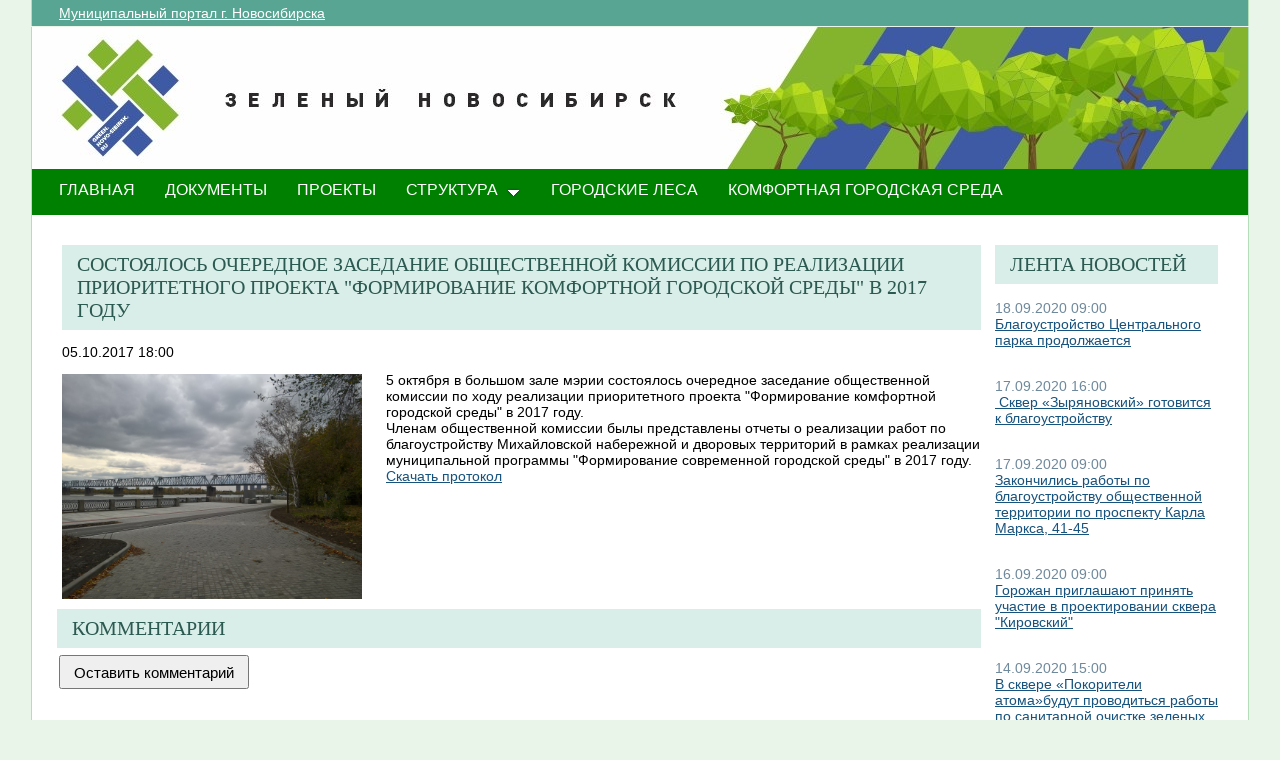

--- FILE ---
content_type: text/html; charset=utf-8
request_url: http://green.novo-sibirsk.ru/Lists/List5/newform.aspx?IsDlg=1
body_size: 24276
content:

<!--  -->
<!--  -->
<!DOCTYPE html PUBLIC "-//W3C//DTD XHTML 1.0 Strict//EN"
"http://www.w3.org/TR/xhtml1/DTD/xhtml1-strict.dtd">
<html xmlns:o="urn:schemas-microsoft-com:office:office" __expr-val-dir="ltr" lang="ru-ru" dir="ltr" class="ms-dialog ms-dialog-nr">
<head>
	<script src="http://ajax.googleapis.com/ajax/libs/jquery/1.9.1/jquery.min.js"></script>
	<meta http-equiv="X-UA-Compatible" content="IE=EDGE" /><meta name="GENERATOR" content="Microsoft SharePoint" /><meta name="progid" content="SharePoint.WebPartPage.Document" /><meta http-equiv="Content-Type" content="text/html; charset=utf-8" /><meta http-equiv="Expires" content="0" /><title>
	
	Комментарии исх - Создание элемента

</title><link rel="stylesheet" type="text/css" href="/_layouts/styles/dlgframe.css?rev=nFv%2BiaF39HSvTLAgsyDiTA%3D%3D"/>
<link rel="stylesheet" type="text/css" href="/_layouts/1049/styles/Themable/forms.css?rev=yZQLgiHejKkBYixUOcMpLQ%3D%3D"/>
<link rel="stylesheet" type="text/css" href="/_layouts/1049/styles/Themable/search.css?rev=6GjM38EHbZL%2F5Zzh2HrV5w%3D%3D"/>
<link rel="stylesheet" type="text/css" href="/_layouts/1049/styles/Themable/corev4.css?rev=1Xb3trBEwQZf9jgiLCPXqQ%3D%3D"/>
<link rel="stylesheet" type="text/css" href="/_layouts/MSTeam.Meria.Culture/css/style2.css?rev=E4C1FAE0EFC398973EF7E"/>

	<script type="text/javascript">
		//var _fV4UI = true;
	</script>
	<script type="text/javascript">
// <![CDATA[
document.write('<script type="text/javascript" src="/_layouts/1049/init.js?rev=wF%2FYuagJTKhXvo5d3lIWew%3D%3D"></' + 'script>');
document.write('<script type="text/javascript" src="/_layouts/1049/form.js?rev=7Qw52GTc30OVPBGimocL0Q%3D%3D"></' + 'script>');
document.write('<script type="text/javascript" src="/_layouts/1049/spellcheckentirepage.js?rev=1mlFjucw3oZHRbhUxaIlaQ%3D%3D"></' + 'script>');
document.write('<script type="text/javascript" src="/_layouts/datepicker.js?rev=rDn9w0BVDFEhYvoORl9BwA%3D%3D"></' + 'script>');
document.write('<script type="text/javascript" src="/ScriptResource.axd?d=D_TLNBeppYYeb2Z6mGX5UQmxW1TwgLEKT4FQ8a5nEMYEjGz_yeKa_q1qv4p-WNTQhsJ8_9SnTMC18bXAIiSF8AhVy2IZxjD1Pm8y13bcBNNl11lIl1_375ogIDvj0XdzKzMI5UWrjnJJmY-hMILZQ2MTwDQ1&amp;t=3f4a792d"></' + 'script>');
document.write('<script type="text/javascript" src="/_layouts/blank.js?rev=QGOYAJlouiWgFRlhHVlMKA%3D%3D"></' + 'script>');
document.write('<script type="text/javascript" src="/ScriptResource.axd?d=xEUaSywPQqvPRJfifZuuJF3gXJQPy_agZwD_oIwxI8CASvW5bup2nOqEt6i5MY1E2m2H2teSxkNLREsmxy433i6eQOo1URMYPyEj49jykp7S_hhFCN0Xqd0T-elJL43yP1tIKMTBPy2rZVv-r4QKRxiMrOwzwN44CAV9yH9xh0QNBM-Q0&amp;t=3f4a792d"></' + 'script>');
// ]]>
</script>
<link type="text/xml" rel="alternate" href="/_vti_bin/spsdisco.aspx" />
	
		
	
<link rel="shortcut icon" href="http://portal.novo-sibirsk.ru/zdrav/images/favicon.ico" type="image/vnd.microsoft.icon" />
<style type="text/css">
.ms-bodyareaframe {
	padding: 8px;
	border: none;
}
</style>

<script type="text/javascript" id="onetidPageTitleAreaFrameScript">
	if (document.getElementById("onetidPageTitleAreaFrame") != null)
	{
		document.getElementById("onetidPageTitleAreaFrame").className="ms-areaseparator";
	}
</script>

	<!--Meria style.-->
	
<style type="text/css">

/*div#zz1_TopNavigationMenuV4 > div > ul > li:first-child {
	display:none!important;
}*/

body #s4-topheader_new {
	background-color:#008000!important;
}
div.bg_title_strip {
	display:none!important;
}
div.bg_title_strip_inner {
	display:none!important;
}
div.med_title_logo_inner {
	display:none!important;
}
div.s4-title.s4-lp {
	background:url("/images/header2.jpg");
	}
	.soc_webpart { margin: 0 5px; font-family: 'Calibri', 'Arial', 'Helvetica', sans-serif !important; font-size: 14px; color: Black; padding: 0; background: ;
}
.soc_webpart table, .soc_webpart td { padding: 0; margin: 0; }
.soc_webpart a:link, .soc_webpart a:visited, .soc_webpart a:active, .soc_webpart a:hover { text-decoration: underline; }

.soc_webpart_vertical_separator_left { width: 12px; border-right: 1px solid #d1d1d1; }
.soc_webpart_vertical_separator_right { width: 12px; }

.soc_title { overflow: hidden; }
.soc_title_left { display: none; }
.soc_title_right { display: none; }
.soc_title_text { font-size: 20px; color: #2c5a50; text-align: left; padding: 8px 15px;font-family: segoe ui light;text-transform: uppercase; }
.soc_mainarea { overflow: hidden; }

.soc_title { margin-bottom: 10px; }
.soc_webpart .soc_title_text { background: #D9EEE9; }
.soc_webpart_framed .soc_title_text { background: #D9EEE9; }
.soc_webpart_headed .soc_title_text { background: #D9EEE9; }
.soc_webpart_gray .soc_title_text   { background: #D9EEE9; }
.soc_webpart_green .soc_title_text  { background: #D9EEE9; }
.soc_webpart_blue .soc_title_text   { background: #D9EEE9; }
.soc_webpart_yellow .soc_title_text { background: #D9EEE9; }

.soc_news_item { overflow: hidden; margin-bottom: 20px; }
.soc_news_item_photo { float: left; width: 100px; }
.soc_news_no_photo { width: 98px; height: 58px; border: 1px solid #cccccc; margin: 2px; padding: 40px 0 0 0; text-align:center; }
.soc_news_full .soc_news_main_info { margin-left: 112px; }
.soc_news_item_date { margin-top: 6px; color: #6e899c; }
.soc_news_full .soc_news_item_date { margin-top: 0px; }
.soc_news_item_title { margin-bottom: 4px; }
.soc_news_item_description {display: none;}

.soc_detailed_item { overflow: hidden; }
.soc_detailed_item_photo { float: left; width: 300px; }
.soc_detailed_main_info { margin: 10px 0; }
.soc_detailed_has_photo { margin: 0 0 0 324px; }
.soc_detailed_item_date { margin: 4px 0px 12px 0px; }
.soc_detailed_item_description { }

.soc_img { border: 2px solid White; padding: 0; }
.soc_img_left_aligned { position: relative; left: -2px; }

ul.dynamic {
	background-color:#008000!important
}
  </style>
		
	<script type="text/javascript">
		
		// Fixes Skype plugin bug in IE
		function fixSkype()
		{
			var elems = document.getElementsByTagName('*');
			var regEx = /(\+\d\s?\(\d+\)(?:\d|\s)+)/g;
			for(var i in elems)
			{
				if((' ' + elems[i].className + ' ').indexOf(' cult_element_value ') > -1)
				{
					elems[i].innerHTML = elems[i].innerHTML.replace(regEx, '\u200B$1\u200B');
				}
			}
		}
		
		function pageLoaded()
		{
			_spBodyOnLoadWrapper();
			fixSkype();
		}
	</script>
	<style type="text/css">
		body { width: auto !important; height: auto !important; overflow: auto !important; overflow-y: scroll !important; }
		.ms-dialog body { overflow-y: auto !important; }
		.s4-ribbonrowhidetitle { height: auto !important; }
		.ms-dlgContent { width: 1000px !important; }
		.ms-dlgBorder, .ms-dlgTitle, .ms-dlgFrame { width: 100% !important; }
		.ms-bodyareacell { overflow: hidden !important; }
	</style>
<style type="text/css">
	.ctl00_PlaceHolderMain_Main_0 { border-color:Black;border-width:1px;border-style:Solid; }
	.ctl00_wpz_0 { border-color:Black;border-width:1px;border-style:Solid; }

</style></head>
<body onload="if (typeof(_spBodyOnLoadWrapper) != 'undefined') pageLoaded();" class="v4master">
	<form name="aspnetForm" method="post" action="newform.aspx?IsDlg=1" onsubmit="javascript:return WebForm_OnSubmit();" id="aspnetForm" enctype="multipart/form-data">
<div>
<input type="hidden" name="MSOWebPartPage_PostbackSource" id="MSOWebPartPage_PostbackSource" value="" />
<input type="hidden" name="MSOTlPn_SelectedWpId" id="MSOTlPn_SelectedWpId" value="" />
<input type="hidden" name="MSOTlPn_View" id="MSOTlPn_View" value="0" />
<input type="hidden" name="MSOTlPn_ShowSettings" id="MSOTlPn_ShowSettings" value="False" />
<input type="hidden" name="MSOGallery_SelectedLibrary" id="MSOGallery_SelectedLibrary" value="" />
<input type="hidden" name="MSOGallery_FilterString" id="MSOGallery_FilterString" value="" />
<input type="hidden" name="MSOTlPn_Button" id="MSOTlPn_Button" value="none" />
<input type="hidden" name="__EVENTTARGET" id="__EVENTTARGET" value="" />
<input type="hidden" name="__EVENTARGUMENT" id="__EVENTARGUMENT" value="" />
<input type="hidden" name="__REQUESTDIGEST" id="__REQUESTDIGEST" value="0x2E7112B82EE62269DC5EAC13E238C5E8FC55B5F4924A369F793D0C5AEEC015E69D025167BCE6EB19633260D19DCB053A6BBAA67F55B000759A9B932C2C1776AB,24 Jan 2026 16:39:32 -0000" />
<input type="hidden" name="MSOSPWebPartManager_DisplayModeName" id="MSOSPWebPartManager_DisplayModeName" value="Browse" />
<input type="hidden" name="MSOSPWebPartManager_ExitingDesignMode" id="MSOSPWebPartManager_ExitingDesignMode" value="false" />
<input type="hidden" name="MSOWebPartPage_Shared" id="MSOWebPartPage_Shared" value="" />
<input type="hidden" name="MSOLayout_LayoutChanges" id="MSOLayout_LayoutChanges" value="" />
<input type="hidden" name="MSOLayout_InDesignMode" id="MSOLayout_InDesignMode" value="" />
<input type="hidden" name="_wpSelected" id="_wpSelected" value="MSOZoneCell_WebPartWPQ2" />
<input type="hidden" name="_wzSelected" id="_wzSelected" value="" />
<input type="hidden" name="MSOSPWebPartManager_OldDisplayModeName" id="MSOSPWebPartManager_OldDisplayModeName" value="Browse" />
<input type="hidden" name="MSOSPWebPartManager_StartWebPartEditingName" id="MSOSPWebPartManager_StartWebPartEditingName" value="false" />
<input type="hidden" name="MSOSPWebPartManager_EndWebPartEditing" id="MSOSPWebPartManager_EndWebPartEditing" value="false" />
<input type="hidden" name="__LASTFOCUS" id="__LASTFOCUS" value="" />
<input type="hidden" name="__VIEWSTATE" id="__VIEWSTATE" value="/[base64]/0L7Qu9C1HgRfIVNCAgJkZAIBD2QWAgIBD2QWAmYPZBYCAgkPFgIfDAsrBgMWAmYPFgIfDAsrBgMWAmYPZBYCAgEPDxYKHw0C/wEfBQEAAB8OBRptcy1sb25nIG1zLXNwZWxsY2hlY2stdHJ1ZR8PBQVFbWFpbB8QAgJkZAICD2QWAgIBD2QWAmYPZBYCAgkPFgIfDAsrBgMWAmYPFgIfDAsrBgMWAmYPZBYCAgEPDxYKHw0C/[base64]/[base64]/[base64]/wEfBQEAAB8OBRptcy1sb25nIG1zLXNwZWxsY2hlY2stdHJ1ZR8PBSPQlNCw0L3QvdGL0LUg0L7RgtCy0LXRh9Cw0Y7RidC10LPQvh8QAgJkZAIMD2QWAgIBD2QWAmYPZBYCAgkPFgIfDAsrBgMWAmYPFgIfDAsrBgMWAmYPZBYCAgEPDxYKHw0C/[base64]/uF10aip5TfCwJRADbpTg==" />
</div>

<script type="text/javascript">
//<![CDATA[
var theForm = document.forms['aspnetForm'];
if (!theForm) {
    theForm = document.aspnetForm;
}
function __doPostBack(eventTarget, eventArgument) {
    if (!theForm.onsubmit || (theForm.onsubmit() != false)) {
        theForm.__EVENTTARGET.value = eventTarget;
        theForm.__EVENTARGUMENT.value = eventArgument;
        theForm.submit();
    }
}
//]]>
</script>


<script src="/WebResource.axd?d=yzYDNirKtGHjBoYfUEIVi7B2KSsNLI4VTQTd0iwLOuZyhw6vZSnwvqOiAiudxuv5lrgj3hn-AFRYVfQPoePuDInqohs1&amp;t=636271923501517547" type="text/javascript"></script>


<script type="text/javascript">
//<![CDATA[
var MSOWebPartPageFormName = 'aspnetForm';
var g_presenceEnabled = true;
var g_wsaEnabled = false;
var g_wsaLCID = 1049;
var g_wsaSiteTemplateId = 'STS#1';
var g_wsaListTemplateId = 100;
var _fV4UI=true;var _spPageContextInfo = {webServerRelativeUrl: "\u002f", webLanguage: 1049, currentLanguage: 1049, webUIVersion:4,pageListId:"{3a4bc4f5-9495-4b19-9ff9-6ae8c452c82d}", alertsEnabled:true, siteServerRelativeUrl: "\u002f", allowSilverlightPrompt:'True'};//]]>
</script>
<script type="text/javascript">
<!--
var L_Menu_BaseUrl="";
var L_Menu_LCID="1049";
var L_Menu_SiteTheme="";
//-->
</script>
<script type="text/javascript">
//<![CDATA[
function _spNavigateHierarchy(nodeDiv, dataSourceId, dataPath, url, listInContext, type) {
    CoreInvoke('ProcessDefaultNavigateHierarchy', nodeDiv, dataSourceId, dataPath, url, listInContext, type, document.forms.aspnetForm, "", "\u002fLists\u002fList5\u002fnewform.aspx");

}
//]]>
</script>
<script type="text/javascript">
//<![CDATA[
var _spWebPartComponents = new Object();//]]>
</script>
<script type="text/javascript" >
<!--
//-->
</script>
<script type="text/javascript">
//<![CDATA[
var spellcheck = {"defaultLanguage":1049,"languages":[{"lcid":3081,"name":"английский (Австралия)"},{"lcid":10249,"name":"английский (Белиз)"},{"lcid":12297,"name":"английский (Зимбабве)"},{"lcid":16393,"name":"английский (Индия)"},{"lcid":6153,"name":"английский (Ирландия)"},{"lcid":4105,"name":"английский (Канада)"},{"lcid":9225,"name":"английский (Карибские острова)"},{"lcid":17417,"name":"английский (Малайзия)"},{"lcid":5129,"name":"английский (Новая Зеландия)"},{"lcid":2057,"name":"английский (Соединенное Королевство)"},{"lcid":1033,"name":"английский (США)"},{"lcid":11273,"name":"английский (Тринидад)"},{"lcid":13321,"name":"английский (Филиппины)"},{"lcid":7177,"name":"английский (Южная Африка)"},{"lcid":8201,"name":"английский (Ямайка)"},{"lcid":1025,"name":"арабский (Саудовская Аравия)"},{"lcid":11274,"name":"испанский (Аргентина)"},{"lcid":16394,"name":"испанский (Боливия)"},{"lcid":8202,"name":"испанский (Венесуэла)"},{"lcid":4106,"name":"испанский (Гватемала)"},{"lcid":18442,"name":"испанский (Гондурас)"},{"lcid":7178,"name":"испанский (Доминиканская Республика)"},{"lcid":3082,"name":"испанский (Испания), современная сортировка"},{"lcid":1034,"name":"испанский (Испания), традиционная сортировка"},{"lcid":9226,"name":"испанский (Колумбия)"},{"lcid":5130,"name":"испанский (Коста-Рика)"},{"lcid":2058,"name":"испанский (Мексика)"},{"lcid":19466,"name":"испанский (Никарагуа)"},{"lcid":6154,"name":"испанский (Панама)"},{"lcid":15370,"name":"испанский (Парагвай)"},{"lcid":10250,"name":"испанский (Перу)"},{"lcid":20490,"name":"испанский (Пуэрто-Рико)"},{"lcid":21514,"name":"испанский (США)"},{"lcid":14346,"name":"испанский (Уругвай)"},{"lcid":13322,"name":"испанский (Чили)"},{"lcid":12298,"name":"испанский (Эквадор)"},{"lcid":17418,"name":"испанский (Эль-Сальвадор)"},{"lcid":3079,"name":"немецкий (Австрия)"},{"lcid":1031,"name":"немецкий (Германия)"},{"lcid":5127,"name":"немецкий (Лихтенштейн)"},{"lcid":4103,"name":"немецкий (Люксембург)"},{"lcid":2055,"name":"немецкий (Швейцария)"},{"lcid":1049,"name":"русский"},{"lcid":1058,"name":"украинский"},{"lcid":2060,"name":"французский (Бельгия)"},{"lcid":3084,"name":"французский (Канада)"},{"lcid":5132,"name":"французский (Люксембург)"},{"lcid":6156,"name":"французский (Монако)"},{"lcid":1036,"name":"французский (Франция)"},{"lcid":4108,"name":"французский (Швейцария)"}],"siteUrl":"http:\/\/green.novo-sibirsk.ru\/"};//]]>
</script>
<script type="text/javascript">var g_strDateTimeControlIDs = new Array();</script>
<script src="/_layouts/blank.js?rev=QGOYAJlouiWgFRlhHVlMKA%3D%3D" type="text/javascript"></script>
<script type="text/javascript">
//<![CDATA[
if (typeof(DeferWebFormInitCallback) == 'function') DeferWebFormInitCallback();//]]>
</script>

<script src="/WebResource.axd?d=d5NDiiwoNpuBTLFHDxmU6G1IY5o9KSYgb34-QiK8GvbSbJOUwte4JVyTiJEq3W-eNnkodAGq9JWKHLkuBrmwGTsCpig1&amp;t=636271923501517547" type="text/javascript"></script>
<script type="text/javascript">
//<![CDATA[
function WebForm_OnSubmit() {
UpdateFormDigest('\u002f', 1440000);if (typeof(_spFormOnSubmitWrapper) != 'undefined') {return _spFormOnSubmitWrapper();} else {return true;};
return true;
}
//]]>
</script>

<div>

	<input type="hidden" name="__VIEWSTATEGENERATOR" id="__VIEWSTATEGENERATOR" value="6B0E645E" />
	<input type="hidden" name="__EVENTVALIDATION" id="__EVENTVALIDATION" value="/[base64]" />
</div>
	<script type="text/javascript">
//<![CDATA[
Sys.WebForms.PageRequestManager._initialize('ctl00$ScriptManager', document.getElementById('aspnetForm'));
Sys.WebForms.PageRequestManager.getInstance()._updateControls(['tctl00$panelZone'], [], [], 90);
//]]>
</script>

	
	<noscript><div class='noindex'>Возможно, вы пытаетесь обратиться к этому сайту из защищенного браузера на сервере. Включите скрипты и перезагрузите данную страницу.</div></noscript>
	<div id="TurnOnAccessibility" style="display:none" class="s4-notdlg noindex">
		<a id="linkTurnOnAcc" href="#" class="ms-TurnOnAcc" onclick="SetIsAccessibilityFeatureEnabled(true);UpdateAccessibilityUI();document.getElementById('linkTurnOffAcc').focus();return false;">
			Включить специальные возможности
		</a>
	</div>
	<div id="TurnOffAccessibility" style="display:none" class="s4-notdlg noindex">
		<a id="linkTurnOffAcc" href="#" class="ms-TurnOffAcc" onclick="SetIsAccessibilityFeatureEnabled(false);UpdateAccessibilityUI();document.getElementById('linkTurnOnAcc').focus();return false;">
			Выключить специальные возможности
		</a>
	</div>
	<div class="s4-notdlg s4-skipribbonshortcut noindex">
		<a href="javascript:;" onclick="javascript:this.href='#startNavigation';" class="ms-SkiptoNavigation" accesskey="Y">
			Пропустить команды ленты
		</a>
	</div>
	<div class="s4-notdlg noindex">
		<a href="javascript:;" onclick="javascript:this.href='#mainContent';" class="ms-SkiptoMainContent" accesskey="X">
			Пропустить до основного контента
		</a>
	</div>
	<a id="HiddenAnchor" href="javascript:;" style="display:none;"></a>
	
<div style="display: none;">
   <img alt="" border="0" id="ctl00_ctl30" src="" />
</div>
<script type="text/javascript">
   function newGuid4() { 
      return (((1+Math.random())*0x10000)|0).toString(16).substring(1); 
   }

   function newGuid() { 
      return newGuid4()+newGuid4()+"-"+newGuid4()+"-"+newGuid4()+"-"+newGuid4()+"-"+newGuid4()+newGuid4()+newGuid4();
   }

   function sendStat() {
      var sendStatUrl = "";
      if (sendStatUrl != "") {
         document.getElementById("ctl00_ctl30").src = sendStatUrl + newGuid();
      }
   }

   ExecuteOrDelayUntilScriptLoaded(sendStat, "sp.js");
</script>

	<div id="s4-ribbonrow" class="s4-pr s4-ribbonrowhidetitle" style="display: none;">
		<!--Ribbon off.-->
		
		<!--Ribbon off.-->
	</div>
		
	<div id="s4-workspace1">
	
		<!-- page_wrapper.start -->
		<div class="page_wrapper">
			<div class="bg_page_topleft"></div>
			<div class="bg_page_topcenter"></div>
			<div class="bg_page_topright"></div>
			<div class="bg_page_bottomleft"></div>
			<div class="bg_page_bottomcenter"></div>
			<div class="bg_page_bottomright"></div>
			<div class="bg_page_sideleft"></div>
			<div class="bg_page_sideright"></div>
			<div class="bg_page_center"></div>
			
			<!-- content_wrapper.start -->
			<div class="content_wrapper">								
				<div id="s4-bodyContainer">
					<div id="s4-titlerow" class="s4-pr s4-notdlg s4-titlerowhidetitle">
						<!-- title.start ============================================================== -->
						<div class="s4-title s4-lp">
							<div class="bg_title_strip">
								<div class="bg_title_strip_inner">
									<table>
										<tr>
											<td class="s4-titletext">
												<!-- custom static non-clickable title -->
												<h1 class="med_title">
													Переходи на ЗЕЛЕНЫЙ Новосибирск!
												</h1>
												<p class="med_title_description">
													
												</p>
												<!-- hides title info -->
												<div class="med_hidden_title">
													<h1 name="onetidProjectPropertyTitle">
														
															<a id="ctl00_PlaceHolderSiteName_onetidProjectPropertyTitle" xenforcedminimumheight="" href="/" style="height: 14px; display: inline-block">Переходи на ЗЕЛЕНЫЙ Новосибирск!</a>
														
													</h1>
													<span id="onetidPageTitleSeparator" class="s4-nothome s4-bcsep s4-titlesep">
													<span><span style="height:11px;width:11px;position:relative;display:inline-block;overflow:hidden;"><img src="/_layouts/images/fgimg.png" alt=":" style="border-width:0px;position:absolute;left:-0px !important;top:-585px !important;" /></span></span> </span>
													<h2>
														
	<span class="die">
	<a href="/Lists/List5">Комментарии исх</a>
	: </span>
	Создание элемента

													</h2>
													<div class="s4-pagedescription" tabindex="0" >
														
													</div>
												</div>
											</td>
										</tr>
									</table>
								</div>
							</div>
							<div class="s4-title-inner">
								<div class="med_title_logo">
									<a id="ctl00_onetidProjectPropertyTitleGraphic" href="/">
										<div class="med_title_logo_inner"></div>
									</a>
								</div>
								
								<!-- search.start -->
								<div class="med_title_right">
									<div id="s4-searcharea" class="s4-search s4-rp">
										
											<table class="s4-wpTopTable" border="0" cellpadding="0" cellspacing="0" width="100%">
	<tr>
		<td valign="top"><div WebPartID="00000000-0000-0000-0000-000000000000" HasPers="true" id="WebPartWPQ1" width="100%" class="noindex" OnlyForMePart="true" allowDelete="false" style="" ><div id="SRSB"> <div>
			<input name="ctl00$PlaceHolderSearchArea$ctl01$ctl00" type="hidden" id="ctl00_PlaceHolderSearchArea_ctl01_ctl00" value="http://green.novo-sibirsk.ru" /><input name="ctl00$PlaceHolderSearchArea$ctl01$ctl01" type="hidden" id="ctl00_PlaceHolderSearchArea_ctl01_ctl01" value="http://green.novo-sibirsk.ru/Lists/List5" /><table class="ms-sbtable ms-sbtable-ex s4-search" cellpadding="0" cellspacing="0" border="0">
				<tr class="ms-sbrow">
					<td class="ms-sbcell"><input name="ctl00$PlaceHolderSearchArea$ctl01$S3031AEBB_InputKeywords" type="text" value="Искать на этом сайте..." maxlength="200" id="ctl00_PlaceHolderSearchArea_ctl01_S3031AEBB_InputKeywords" accesskey="S" title="Поиск..." class="ms-sbplain" alt="Поиск..." onkeypress="javascript: return S3031AEBB_OSBEK(event);" onfocus="if (document.getElementById('ctl00_PlaceHolderSearchArea_ctl01_ctl05').value =='0') {this.value=''; if (this.className == 's4-searchbox-QueryPrompt') this.className = ''; else this.className = this.className.replace(' s4-searchbox-QueryPrompt',''); document.getElementById('ctl00_PlaceHolderSearchArea_ctl01_ctl05').value=1;}" onblur="if (this.value =='') {this.value='\u0418\u0441\u043A\u0430\u0442\u044C \u043D\u0430 \u044D\u0442\u043E\u043C \u0441\u0430\u0439\u0442\u0435...'; if (this.className.indexOf('s4-searchbox-QueryPrompt') == -1) this.className += this.className?' s4-searchbox-QueryPrompt':'s4-searchbox-QueryPrompt'; document.getElementById('ctl00_PlaceHolderSearchArea_ctl01_ctl05').value = '0'} else {document.getElementById('ctl00_PlaceHolderSearchArea_ctl01_ctl05').value='1';}" style="width:170px;" /></td><td class="ms-sbgo ms-sbcell"><a id="ctl00_PlaceHolderSearchArea_ctl01_S3031AEBB_go" title="Найти" href="javascript:S3031AEBB_Submit()"><img title="Найти" onmouseover="this.src='\u002f_layouts\u002fimages\u002fgosearchhover15.png'" onmouseout="this.src='\u002f_layouts\u002fimages\u002fgosearch15.png'" class="srch-gosearchimg" alt="Найти" src="/_layouts/images/gosearch15.png" style="border-width:0px;" /></a></td><td class="ms-sbLastcell"></td>
				</tr>
			</table><input name="ctl00$PlaceHolderSearchArea$ctl01$ctl05" type="hidden" id="ctl00_PlaceHolderSearchArea_ctl01_ctl05" value="0" />
		</div></div></div></td>
	</tr>
</table>
										
										<span class="s4-help"><!-- hidden -->
											<span style="height:17px;width:17px;position:relative;display:inline-block;overflow:hidden;" class="s4-clust">
												<a href="../../_catalogs/masterpage/#" id="ctl00_TopHelpLink" style="height:17px;width:17px;display:inline-block;" onclick="TopHelpButtonClick('HelpHome');return false" accesskey="6" title="Справка (в новом окне)">
													<img src="/_layouts/images/fgimg.png" style="left:-0px !important;top:-309px !important;position:absolute;" align="absmiddle" border="0" alt="Справка (в новом окне)" />
												</a>
											</span>
										</span>
									</div>
								</div>				
								<!-- search.end -->
								
								<!-- breadcrumbs.start -->
								<div class="med_title_breadcrumbs">
									<div class="med_title_breadcrumbs_inner s4-notdlg">
										<a href="http://portal.novo-sibirsk.ru">Муниципальный портал г.&nbsp;Новосибирска</a>
										
											
<div style="display: none;">
   <img alt="" border="0" id="ctl00_ctl41" src="" />
</div>
<script type="text/javascript">
   function newGuid4() { 
      return (((1+Math.random())*0x10000)|0).toString(16).substring(1); 
   }

   function newGuid() { 
      return newGuid4()+newGuid4()+"-"+newGuid4()+"-"+newGuid4()+"-"+newGuid4()+"-"+newGuid4()+newGuid4()+newGuid4();
   }

   function sendStat() {
      var sendStatUrl = "";
      if (sendStatUrl != "") {
         document.getElementById("ctl00_ctl41").src = sendStatUrl + newGuid();
      }
   }

   ExecuteOrDelayUntilScriptLoaded(sendStat, "sp.js");
</script>


									</div>
								</div>
								<!-- breadcrumbs.end -->
							</div>
						</div>						
						<!-- title.end ============================================================== -->
						<!-- main menu.start ================================================== -->
						<div id="s4-topheader_new" class="s4-pr s4-notdlg">
							<a name="startNavigation"></a>
							<div class="s4-lp s4-toplinks_new">					
								
									
										<div id="zz1_TopNavigationMenuV4" class="s4-tn">
	<div class="menu horizontal menu-horizontal">
		<ul class="root static">
			<li class="static selected"><a class="static selected menu-item" href="/" accesskey="1"><span class="additional-background"><span class="menu-item-text">ГЛАВНАЯ</span><span class="ms-hidden">Выбранный в данный момент</span></span></a></li><li class="static"><a class="static menu-item" href="/doc.aspx"><span class="additional-background"><span class="menu-item-text">ДОКУМЕНТЫ</span></span></a></li><li class="static"><a class="static menu-item" href="/projects.aspx"><span class="additional-background"><span class="menu-item-text">ПРОЕКТЫ</span></span></a></li><li class="static dynamic-children"><a class="static dynamic-children menu-item" href="javascript:;"><span class="additional-background"><span class="menu-item-text">СТРУКТУРА</span></span></a><ul class="dynamic">
				<li class="dynamic"><a class="dynamic menu-item" href="/ubp.aspx"><span class="additional-background"><span class="menu-item-text">Об управлении по благоустройству общественных пространств</span></span></a></li><li class="dynamic"><a class="dynamic menu-item" href="/gorzelenhoz.aspx"><span class="additional-background"><span class="menu-item-text">О МАУ «Горзеленхоз»</span></span></a></li><li class="dynamic"><a class="dynamic menu-item" href="/Green_sovet.aspx"><span class="additional-background"><span class="menu-item-text">Зеленый совет</span></span></a></li>
			</ul></li><li class="static"><a class="static menu-item" href="/forest.aspx"><span class="additional-background"><span class="menu-item-text">Городские леса</span></span></a></li><li class="static"><a class="static menu-item" href="/comfort.aspx"><span class="additional-background"><span class="menu-item-text">Комфортная городская среда</span></span></a></li>
		</ul>
	</div>
</div>
										
										
												
											
									
								
							</div>
						</div>
						<!-- main menu.end ================================================== -->
					</div>
					
					<div id="s4-statusbarcontainer">
						<div id="pageStatusBar" class="s4-status-s1">
						</div>
					</div>
					
					<div id="s4-mainarea" class="s4-pr s4-widecontentarea">
						<div id="s4-leftpanel" class="s4-notdlg">
							<div id="s4-leftpanel-content">
								
								
								
								
								

				<div class="ms-quicklaunchouter">
				<div class="ms-quickLaunch">
				
						<h2 style="display:inline;" class="ms-hidden">Панель быстрого запуска</h2>
					
				
				<div id="ctl00_PlaceHolderLeftNavBar_ctl00_QuickLaunchNavigationManager" class="ms-quicklaunch-navmgr">
	
				<div>
					
						
					 
					
					
							<div id="zz2_V4QuickLaunchMenu" class="s4-ql">
		<div class="menu vertical menu-vertical">
			<ul class="root static">
				<li class="static"><a class="static menu-item" href="/_layouts/viewlsts.aspx?BaseType=1"><span class="additional-background"><span class="menu-item-text">Библиотеки</span></span></a><ul class="static">
					<li class="static"><a class="static menu-item" href="/DocLib2/Forms/AllItems.aspx"><span class="additional-background"><span class="menu-item-text">Документы мнений о проекте</span></span></a></li><li class="static"><a class="static menu-item" href="/SitePages/"><span class="additional-background"><span class="menu-item-text">Страницы сайта</span></span></a></li>
				</ul></li><li class="static"><a class="static menu-item" href="/_layouts/viewlsts.aspx?BaseType=0"><span class="additional-background"><span class="menu-item-text">Списки</span></span></a><ul class="static">
					<li class="static"><a class="static menu-item" href="/Lists/List2/AllItems.aspx"><span class="additional-background"><span class="menu-item-text">Информация о проекте</span></span></a></li><li class="static"><a class="static menu-item" href="/Lists/1/AllItems.aspx"><span class="additional-background"><span class="menu-item-text">Новости</span></span></a></li><li class="static"><a class="static menu-item" href="/Lists/List4/AllItems.aspx"><span class="additional-background"><span class="menu-item-text">Мнения о проекте</span></span></a></li><li class="static"><a class="static menu-item" href="/Lists/List6/AllItems.aspx"><span class="additional-background"><span class="menu-item-text">Комментарии редакт</span></span></a></li><li class="static"><a class="static menu-item" href="/Lists/List7/AllItems.aspx"><span class="additional-background"><span class="menu-item-text">Об управлении по благоустройству пространств</span></span></a></li><li class="static"><a class="static menu-item" href="/Lists/List8/AllItems.aspx"><span class="additional-background"><span class="menu-item-text">Комфортная городская среда</span></span></a></li><li class="static"><a class="static menu-item" href="/Lists/List10/AllItems.aspx"><span class="additional-background"><span class="menu-item-text">Городские леса</span></span></a></li><li class="static"><a class="static menu-item" href="/Lists/List11/AllItems.aspx"><span class="additional-background"><span class="menu-item-text">Зеленый совет</span></span></a></li><li class="static"><a class="static menu-item" href="/Lists/List12/AllItems.aspx"><span class="additional-background"><span class="menu-item-text">Сотрудничество</span></span></a></li>
				</ul></li><li class="static"><a class="static menu-item" href="/_layouts/viewlsts.aspx?BaseType=0&amp;ListTemplate=108"><span class="additional-background"><span class="menu-item-text">Обсуждения</span></span></a></li>
			</ul>
		</div>
	</div>
						
				</div>
				
</div>
			
			
					
				
				
				
						<ul class="s4-specialNavLinkList">
							<li>
								
							</li>
							<li>
								<a id="ctl00_PlaceHolderLeftNavBar_ctl00_PlaceHolderQuickLaunchBottomV4_idNavLinkViewAllV4" accesskey="3" href="/_layouts/viewlsts.aspx"><span style="height:16px;width:16px;position:relative;display:inline-block;overflow:hidden;" class="s4-clust s4-specialNavIcon"><img src="/_layouts/images/fgimg.png" style="border-width:0px;position:absolute;left:-0px !important;top:-0px !important;border-width:0px;" /></span>&#160;<span class="ms-splinkbutton-text">Весь контент сайта</span></a>
							</li>
						</ul>
					
				</div>
				</div>
	

							</div>
						</div>
						<div class="s4-ca s4-ca-dlgNoRibbon" id="MSO_ContentTable">
							<div class="s4-die" style="display: none;">
								
								
								<div id="onetidPageTitleAreaFrame" class='ms-pagetitleareaframe s4-pagetitle'>
								</div>
								
								<span class="s4-die">
									
								</span>
								
								
								
								
							</div>
							
							<div class='s4-ba'><div class='ms-bodyareacell'>
								<div id="ctl00_MSO_ContentDiv">
									<a name="mainContent"></a>
									

	<div style="padding-left:5px">
	
	<table cellpadding="0" cellspacing="0" id="onetIDListForm" style="width:100%">
	 <tr>
	  <td>
	 <table width="100%" cellpadding="0" cellspacing="0" border="0">
	<tr>
		<td id="MSOZoneCell_WebPartWPQ2" valign="top" class="s4-wpcell-plain"><table class="s4-wpTopTable" border="0" cellpadding="0" cellspacing="0" width="100%">
			<tr>
				<td valign="top"><div WebPartID="bdb1a60a-46a0-4ca6-a2ec-51fcea391738" HasPers="false" id="WebPartWPQ2" width="100%" class="noindex" allowDelete="false" style="" >
		<span id='part1'>
			
		
	
			<div id="listFormToolBarTop">
			
<table class="ms-formtoolbar" cellpadding="2" cellspacing="0" border="0" id="ctl00_m_g_bdb1a60a_46a0_4ca6_a2ec_51fcea391738_ctl00_toolBarTbltop" width="100%">
  <tr>


	<td width="99%" class="ms-toolbar" nowrap="nowrap"><img src="/_layouts/images/blank.gif" width='1' height='18' alt="" /></td>


		<td class="ms-toolbar" nowrap="nowrap">
	
		<table cellpadding="0" cellspacing="0" width="100%"><tr><td align="right"  width="100%" nowrap="nowrap">
			<input type="button" name="ctl00$m$g_bdb1a60a_46a0_4ca6_a2ec_51fcea391738$ctl00$toolBarTbltop$RightRptControls$ctl01$ctl00$diidIOSaveItem" value="Сохранить" onclick="if (!PreSaveItem()) return false;WebForm_DoPostBackWithOptions(new WebForm_PostBackOptions(&quot;ctl00$m$g_bdb1a60a_46a0_4ca6_a2ec_51fcea391738$ctl00$toolBarTbltop$RightRptControls$ctl01$ctl00$diidIOSaveItem&quot;, &quot;&quot;, true, &quot;&quot;, &quot;&quot;, false, true))" id="ctl00_m_g_bdb1a60a_46a0_4ca6_a2ec_51fcea391738_ctl00_toolBarTbltop_RightRptControls_ctl01_ctl00_diidIOSaveItem" accesskey="O" class="ms-ButtonHeightWidth" target="_self" />
		</td> </tr> </table>
	
		</td>
	<td class='ms-separator'>&#160;</td>
		<td class="ms-toolbar" nowrap="nowrap">
	
		<table cellpadding="0" cellspacing="0" width="100%"><tr><td align="right" width="100%" nowrap="nowrap">
			<input type="button" name="ctl00$m$g_bdb1a60a_46a0_4ca6_a2ec_51fcea391738$ctl00$toolBarTbltop$RightRptControls$ctl02$ctl00$diidIOGoBack" value="Отмена" onclick="window.frameElement.cancelPopUp();return false;WebForm_DoPostBackWithOptions(new WebForm_PostBackOptions(&quot;ctl00$m$g_bdb1a60a_46a0_4ca6_a2ec_51fcea391738$ctl00$toolBarTbltop$RightRptControls$ctl02$ctl00$diidIOGoBack&quot;, &quot;&quot;, true, &quot;&quot;, &quot;&quot;, false, true))" id="ctl00_m_g_bdb1a60a_46a0_4ca6_a2ec_51fcea391738_ctl00_toolBarTbltop_RightRptControls_ctl02_ctl00_diidIOGoBack" accesskey="C" class="ms-ButtonHeightWidth" target="_self" />
		</td> </tr> </table>
	
		</td>
	
  </tr>
</table>

			</div>
			<span style="display:none">
		
<table class="ms-toolbar" cellpadding="2" cellspacing="0" border="0" id="ctl00_m_g_bdb1a60a_46a0_4ca6_a2ec_51fcea391738_ctl00_ctl01_ctl00_toolBarTbl" width="100%">
  <tr>


		<td class="ms-toolbar" nowrap="nowrap">
	<table cellpadding='1' cellspacing='0'><tr><td class='ms-toolbar' nowrap='nowrap'><img align='absmiddle' alt="Вложить файл" src="/_layouts/images/attachtb.gif" style='border-width:0px;' width='16' height='16' /></td><td class='ms-toolbar' nowrap='nowrap'><a id="ctl00_m_g_bdb1a60a_46a0_4ca6_a2ec_51fcea391738_ctl00_ctl01_ctl00_toolBarTbl_RptControls_diidIOAttach" style="visibility:hidden;" href="javascript:UploadAttachment()" onclick="javascript:UploadAttachment();" ></a><a href="javascript:UploadAttachment()" onclick="javascript:UploadAttachment();" accesskey="I" id="ctl00_m_g_bdb1a60a_46a0_4ca6_a2ec_51fcea391738_ctl00_ctl01_ctl00_toolBarTbl_RptControls_diidIOAttach_LinkText" class='ms-toolbar'>Вложить файл</a></td></tr></table>
		</td>
	
		<td class="ms-separator">|</td>
	
		<td class="ms-toolbar" nowrap="nowrap">
	<table cellpadding='1' cellspacing='0'><tr><td class='ms-toolbar' nowrap='nowrap'><img align='absmiddle' alt="Проверка орфографии..." src="/_layouts/1049/images/rte2spchk.gif" style='border-width:0px;' width='16' height='16' /></td><td class='ms-toolbar' nowrap='nowrap'><a id="ctl00_m_g_bdb1a60a_46a0_4ca6_a2ec_51fcea391738_ctl00_ctl01_ctl00_toolBarTbl_RptControls_ctl01" style="visibility:hidden;" href="javascript:SpellCheckEntirePageWithExplicitLanguage(&#39;http:\u002f\u002fgreen.novo-sibirsk.ru/_vti_bin/SpellCheck.asmx&#39;, &#39;http:\u002f\u002fgreen.novo-sibirsk.ru/_layouts/SpellChecker.aspx&#39;, false, 1049);"></a><a href="javascript:SpellCheckEntirePageWithExplicitLanguage(&#39;http:\u002f\u002fgreen.novo-sibirsk.ru/_vti_bin/SpellCheck.asmx&#39;, &#39;http:\u002f\u002fgreen.novo-sibirsk.ru/_layouts/SpellChecker.aspx&#39;, false, 1049);" id="ctl00_m_g_bdb1a60a_46a0_4ca6_a2ec_51fcea391738_ctl00_ctl01_ctl00_toolBarTbl_RptControls_ctl01_LinkText" class='ms-toolbar'>Проверка орфографии...</a></td></tr></table>
		</td>
	
	<td width="99%" class="ms-toolbar" nowrap="nowrap"><img src="/_layouts/images/blank.gif" width='1' height='18' alt="" /></td>


		<td class="ms-toolbar" nowrap="nowrap">
	
		<span id="reqdFldTxt" style="white-space: nowrap;padding-right: 3px;" class="ms-descriptiontext"><span class="ms-formvalidation">*</span> обозначает обязательное поле</span>
	
		</td>
	
  </tr>
</table>

	</span><span></span><script type="text/javascript">function _initTRAWebPartWPQ2()
{var toolbarData = new Object();toolbarData['ToolbarData'] = "[{'Command':'Ribbon.ListForm.Edit.Actions.AttachFile','ClickScript':'javascript:UploadAttachment\\u0028\\u0029;','LabelText':'\\u0412\\u043B\\u043E\\u0436\\u0438\\u0442\\u044C \\u0444\\u0430\\u0439\\u043B','ElementClientId':'ctl00_m_g_bdb1a60a_46a0_4ca6_a2ec_51fcea391738_ctl00_ctl01_ctl00_toolBarTbl_RptControls_diidIOAttach','Enabled':'True'},{'Command':'Ribbon.ListForm.Edit.Commit.Publish','ClickScript':'if \\u0028!PreSaveItem\\u0028\\u0029\\u0029 return false;','ElementClientId':'ctl00_m_g_bdb1a60a_46a0_4ca6_a2ec_51fcea391738_ctl00_toolBarTbltop_RightRptControls_ctl01_ctl00_diidIOSaveItem'},{'Command':'Ribbon.ListForm.Edit.Commit.Cancel','ClickScript':'window.frameElement.cancelPopUp\\u0028\\u0029;return false;','ElementClientId':'ctl00_m_g_bdb1a60a_46a0_4ca6_a2ec_51fcea391738_ctl00_toolBarTbltop_RightRptControls_ctl02_ctl00_diidIOGoBack'},{'Command':'Ribbon.ListForm.Edit.Commit.Publish','ClickScript':'if \\u0028!PreSaveItem\\u0028\\u0029\\u0029 return false;','ElementClientId':'ctl00_m_g_bdb1a60a_46a0_4ca6_a2ec_51fcea391738_ctl00_toolBarTbl_RightRptControls_ctl00_ctl00_diidIOSaveItem'},{'Command':'Ribbon.ListForm.Edit.Commit.Cancel','ClickScript':'window.frameElement.cancelPopUp\\u0028\\u0029;return false;','ElementClientId':'ctl00_m_g_bdb1a60a_46a0_4ca6_a2ec_51fcea391738_ctl00_toolBarTbl_RightRptControls_ctl01_ctl00_diidIOGoBack'}]";

toolbarData['ViewId']='bdb1a60a-46a0-4ca6-a2ec-51fcea391738';
var listFormPageComponent = new SP.Ribbon.ListFormWebPartPageComponent('WebPartWPQ2',toolbarData);
SP.Ribbon.PageManager.get_instance().addPageComponent(listFormPageComponent);
}
ExecuteOrDelayUntilScriptLoaded(_initTRAWebPartWPQ2, "sp.ribbon.js");</script>
			
			<table class="ms-formtable" style="margin-top: 8px;" border="0" cellpadding="0" cellspacing="0" width="100%">
			
			
			
		<tr>
		<td nowrap="true" valign="top" width="190px" class="ms-formlabel"><h3 class="ms-standardheader">
		<nobr>Новость<span class="ms-formvalidation" title="Это поле является обязательным." > *</span></nobr>
	</h3></td>
		<td valign="top" class="ms-formbody">
		<!-- FieldName="Новость"
			 FieldInternalName="Title"
			 FieldType="SPFieldText"
		  -->
			<span dir="none">
		<input name="ctl00$m$g_bdb1a60a_46a0_4ca6_a2ec_51fcea391738$ctl00$ctl05$ctl00$ctl00$ctl00$ctl04$ctl00$ctl00$TextField" type="text" maxlength="255" id="ctl00_m_g_bdb1a60a_46a0_4ca6_a2ec_51fcea391738_ctl00_ctl05_ctl00_ctl00_ctl00_ctl04_ctl00_ctl00_TextField" title="Новость Обязательное поле" class="ms-long ms-spellcheck-true" /><br />
	</span>
			
			
		</td>
	</tr>
	
		<tr>
		<td nowrap="true" valign="top" width="190px" class="ms-formlabel"><h3 class="ms-standardheader">
		<nobr>Email</nobr>
	</h3></td>
		<td valign="top" class="ms-formbody">
		<!-- FieldName="Email"
			 FieldInternalName="Email"
			 FieldType="SPFieldText"
		  -->
			<span dir="none">
		<input name="ctl00$m$g_bdb1a60a_46a0_4ca6_a2ec_51fcea391738$ctl00$ctl05$ctl01$ctl00$ctl00$ctl04$ctl00$ctl00$TextField" type="text" maxlength="255" id="ctl00_m_g_bdb1a60a_46a0_4ca6_a2ec_51fcea391738_ctl00_ctl05_ctl01_ctl00_ctl00_ctl04_ctl00_ctl00_TextField" title="Email" class="ms-long ms-spellcheck-true" /><br />
	</span>
			
			
		</td>
	</tr>
	
		<tr>
		<td nowrap="true" valign="top" width="190px" class="ms-formlabel"><h3 class="ms-standardheader">
		<nobr>Имя</nobr>
	</h3></td>
		<td valign="top" class="ms-formbody">
		<!-- FieldName="Имя"
			 FieldInternalName="Name"
			 FieldType="SPFieldText"
		  -->
			<span dir="none">
		<input name="ctl00$m$g_bdb1a60a_46a0_4ca6_a2ec_51fcea391738$ctl00$ctl05$ctl02$ctl00$ctl00$ctl04$ctl00$ctl00$TextField" type="text" maxlength="255" id="ctl00_m_g_bdb1a60a_46a0_4ca6_a2ec_51fcea391738_ctl00_ctl05_ctl02_ctl00_ctl00_ctl04_ctl00_ctl00_TextField" title="Имя" class="ms-long ms-spellcheck-true" /><br />
	</span>
			
			
		</td>
	</tr>
	
		<tr>
		<td nowrap="true" valign="top" width="190px" class="ms-formlabel"><h3 class="ms-standardheader">
		<nobr>Текст</nobr>
	</h3></td>
		<td valign="top" class="ms-formbody">
		<!-- FieldName="Текст"
			 FieldInternalName="Text"
			 FieldType="SPFieldNote"
		  -->
			<span dir="none">
		<textarea name="ctl00$m$g_bdb1a60a_46a0_4ca6_a2ec_51fcea391738$ctl00$ctl05$ctl03$ctl00$ctl00$ctl04$ctl00$ctl00$TextField" rows="6" cols="20" id="ctl00_m_g_bdb1a60a_46a0_4ca6_a2ec_51fcea391738_ctl00_ctl05_ctl03_ctl00_ctl00_ctl04_ctl00_ctl00_TextField" title="Текст" class="ms-long" dir="none"></textarea><br />
	</span>
			
			
		</td>
	</tr>
	
		<tr>
		<td nowrap="true" valign="top" width="190px" class="ms-formlabel"><h3 class="ms-standardheader">
		<nobr>Публиковать</nobr>
	</h3></td>
		<td valign="top" class="ms-formbody">
		<!-- FieldName="Публиковать"
			 FieldInternalName="ToPublishItem"
			 FieldType="SPFieldBoolean"
		  -->
			<span dir="none">
		<input id="ctl00_m_g_bdb1a60a_46a0_4ca6_a2ec_51fcea391738_ctl00_ctl05_ctl04_ctl00_ctl00_ctl04_ctl00_ctl00_BooleanField" type="checkbox" name="ctl00$m$g_bdb1a60a_46a0_4ca6_a2ec_51fcea391738$ctl00$ctl05$ctl04$ctl00$ctl00$ctl04$ctl00$ctl00$BooleanField" checked="checked" /><br />
	</span>
			
			
		</td>
	</tr>
	
		<tr>
		<td nowrap="true" valign="top" width="190px" class="ms-formlabel"><h3 class="ms-standardheader">
		<nobr>Ссылка на новость</nobr>
	</h3></td>
		<td valign="top" class="ms-formbody">
		<!-- FieldName="Ссылка на новость"
			 FieldInternalName="_x0421__x0441__x044b__x043b__x04"
			 FieldType="SPFieldText"
		  -->
			<span dir="none">
		<input name="ctl00$m$g_bdb1a60a_46a0_4ca6_a2ec_51fcea391738$ctl00$ctl05$ctl05$ctl00$ctl00$ctl04$ctl00$ctl00$TextField" type="text" maxlength="255" id="ctl00_m_g_bdb1a60a_46a0_4ca6_a2ec_51fcea391738_ctl00_ctl05_ctl05_ctl00_ctl00_ctl04_ctl00_ctl00_TextField" title="Ссылка на новость" class="ms-long ms-spellcheck-true" /><br />
	</span>
			
			
		</td>
	</tr>
	
		<tr>
		<td nowrap="true" valign="top" width="190px" class="ms-formlabel"><h3 class="ms-standardheader">
		<nobr>Статус</nobr>
	</h3></td>
		<td valign="top" class="ms-formbody">
		<!-- FieldName="Статус"
			 FieldInternalName="_x0423__x0442__x0432__x0435__x04"
			 FieldType="SPFieldChoice"
		  -->
			<span dir="none"><select name="ctl00$m$g_bdb1a60a_46a0_4ca6_a2ec_51fcea391738$ctl00$ctl05$ctl06$ctl00$ctl00$ctl04$ctl00$DropDownChoice" id="ctl00_m_g_bdb1a60a_46a0_4ca6_a2ec_51fcea391738_ctl00_ctl05_ctl06_ctl00_ctl00_ctl04_ctl00_DropDownChoice" title="Статус" class="ms-RadioText">
					<option selected="selected" value="На утверждении">На утверждении</option>
					<option value="Утверждено">Утверждено</option>
					<option value="Отклонено">Отклонено</option>

				</select><br/></span>
			
			
		</td>
	</tr>
	
		<tr>
		<td nowrap="true" valign="top" width="190px" class="ms-formlabel"><h3 class="ms-standardheader">
		<nobr>Время</nobr>
	</h3></td>
		<td valign="top" class="ms-formbody">
		<!-- FieldName="Время"
			 FieldInternalName="Time"
			 FieldType="SPFieldText"
		  -->
			<span dir="none">
		<input name="ctl00$m$g_bdb1a60a_46a0_4ca6_a2ec_51fcea391738$ctl00$ctl05$ctl07$ctl00$ctl00$ctl04$ctl00$ctl00$TextField" type="text" maxlength="255" id="ctl00_m_g_bdb1a60a_46a0_4ca6_a2ec_51fcea391738_ctl00_ctl05_ctl07_ctl00_ctl00_ctl04_ctl00_ctl00_TextField" title="Время" class="ms-long ms-spellcheck-true" /><br />
	</span>
			
			
		</td>
	</tr>
	
		<tr>
		<td nowrap="true" valign="top" width="190px" class="ms-formlabel"><h3 class="ms-standardheader">
		<nobr>SortBy</nobr>
	</h3></td>
		<td valign="top" class="ms-formbody">
		<!-- FieldName="SortBy"
			 FieldInternalName="SortBy"
			 FieldType="SPFieldText"
		  -->
			<span dir="none">
		<input name="ctl00$m$g_bdb1a60a_46a0_4ca6_a2ec_51fcea391738$ctl00$ctl05$ctl08$ctl00$ctl00$ctl04$ctl00$ctl00$TextField" type="text" maxlength="255" id="ctl00_m_g_bdb1a60a_46a0_4ca6_a2ec_51fcea391738_ctl00_ctl05_ctl08_ctl00_ctl00_ctl04_ctl00_ctl00_TextField" title="SortBy" class="ms-long ms-spellcheck-true" /><br />
	</span>
			
			
		</td>
	</tr>
	
		<tr>
		<td nowrap="true" valign="top" width="190px" class="ms-formlabel"><h3 class="ms-standardheader">
		<nobr>Ответ на комментарий</nobr>
	</h3></td>
		<td valign="top" class="ms-formbody">
		<!-- FieldName="Ответ на комментарий"
			 FieldInternalName="_x041e__x0442__x0432__x0435__x04"
			 FieldType="SPFieldNote"
		  -->
			<span dir="none">
		<textarea name="ctl00$m$g_bdb1a60a_46a0_4ca6_a2ec_51fcea391738$ctl00$ctl05$ctl09$ctl00$ctl00$ctl04$ctl00$ctl00$TextField" rows="6" cols="20" id="ctl00_m_g_bdb1a60a_46a0_4ca6_a2ec_51fcea391738_ctl00_ctl05_ctl09_ctl00_ctl00_ctl04_ctl00_ctl00_TextField" title="Ответ на комментарий" class="ms-long" dir="none"></textarea><br />
	</span>
			
			
		</td>
	</tr>
	
		<tr>
		<td nowrap="true" valign="top" width="190px" class="ms-formlabel"><h3 class="ms-standardheader">
		<nobr>Дата ответа</nobr>
	</h3></td>
		<td valign="top" class="ms-formbody">
		<!-- FieldName="Дата ответа"
			 FieldInternalName="_x0414__x0430__x0442__x0430__x00"
			 FieldType="SPFieldDateTime"
		  -->
			<span dir="none">
		<script type="text/javascript">g_strDateTimeControlIDs["SP_x0414__x0430__x0442__x0430__x00"] = "ctl00_m_g_bdb1a60a_46a0_4ca6_a2ec_51fcea391738_ctl00_ctl05_ctl10_ctl00_ctl00_ctl04_ctl00_ctl00_DateTimeField_DateTimeFieldDate";</script>
				<table border="0" cellpadding="0" cellspacing="0"><tr>
				<td class="ms-dtinput" >
				<label for="ctl00_m_g_bdb1a60a_46a0_4ca6_a2ec_51fcea391738_ctl00_ctl05_ctl10_ctl00_ctl00_ctl04_ctl00_ctl00_DateTimeField_DateTimeFieldDate" style="display:none">Дата ответа Дата</label>
				<input name="ctl00$m$g_bdb1a60a_46a0_4ca6_a2ec_51fcea391738$ctl00$ctl05$ctl10$ctl00$ctl00$ctl04$ctl00$ctl00$DateTimeField$DateTimeFieldDate" type="text" maxlength="45" id="ctl00_m_g_bdb1a60a_46a0_4ca6_a2ec_51fcea391738_ctl00_ctl05_ctl10_ctl00_ctl00_ctl04_ctl00_ctl00_DateTimeField_DateTimeFieldDate" title="Дата ответа" class="ms-input" AutoPostBack="0" /></td>
				<td class="ms-dtinput" >
				<a href="#" onclick='clickDatePicker("ctl00_m_g_bdb1a60a_46a0_4ca6_a2ec_51fcea391738_ctl00_ctl05_ctl10_ctl00_ctl00_ctl04_ctl00_ctl00_DateTimeField_DateTimeFieldDate", "\u002f_layouts\u002fiframe.aspx?&amp;cal=1&amp;lcid=1049&amp;langid=1049&amp;tz=06:59:59.9992137&amp;ww=0111110&amp;fdow=1&amp;fwoy=0&amp;hj=0&amp;swn=False&amp;minjday=109207&amp;maxjday=2666269&amp;date=", "", event);return false;' ><img id="ctl00_m_g_bdb1a60a_46a0_4ca6_a2ec_51fcea391738_ctl00_ctl05_ctl10_ctl00_ctl00_ctl04_ctl00_ctl00_DateTimeField_DateTimeFieldDateDatePickerImage" src="/_layouts/images/calendar.gif" border="0" alt="Выберите дату в календаре."></img></a></td>
				<td>
				<iframe id="ctl00_m_g_bdb1a60a_46a0_4ca6_a2ec_51fcea391738_ctl00_ctl05_ctl10_ctl00_ctl00_ctl04_ctl00_ctl00_DateTimeField_DateTimeFieldDateDatePickerFrame" src="/_layouts/images/blank.gif" frameborder="0" scrolling="no" style="DISPLAY:none;POSITION:absolute; width:200px; Z-INDEX:101;" title="Выберите дату в календаре."></iframe></td>
				<td class="ms-dttimeinput" nowrap="nowrap">
				<label for="ctl00_m_g_bdb1a60a_46a0_4ca6_a2ec_51fcea391738_ctl00_ctl05_ctl10_ctl00_ctl00_ctl04_ctl00_ctl00_DateTimeField_DateTimeFieldDateHours" style="display:none">Дата ответа ч.</label>
				<select name="ctl00$m$g_bdb1a60a_46a0_4ca6_a2ec_51fcea391738$ctl00$ctl05$ctl10$ctl00$ctl00$ctl04$ctl00$ctl00$DateTimeField$DateTimeFieldDateHours" id="ctl00_m_g_bdb1a60a_46a0_4ca6_a2ec_51fcea391738_ctl00_ctl05_ctl10_ctl00_ctl00_ctl04_ctl00_ctl00_DateTimeField_DateTimeFieldDateHours">
					<option selected="selected" value="00:">00:</option>
					<option value="01:">01:</option>
					<option value="02:">02:</option>
					<option value="03:">03:</option>
					<option value="04:">04:</option>
					<option value="05:">05:</option>
					<option value="06:">06:</option>
					<option value="07:">07:</option>
					<option value="08:">08:</option>
					<option value="09:">09:</option>
					<option value="10:">10:</option>
					<option value="11:">11:</option>
					<option value="12:">12:</option>
					<option value="13:">13:</option>
					<option value="14:">14:</option>
					<option value="15:">15:</option>
					<option value="16:">16:</option>
					<option value="17:">17:</option>
					<option value="18:">18:</option>
					<option value="19:">19:</option>
					<option value="20:">20:</option>
					<option value="21:">21:</option>
					<option value="22:">22:</option>
					<option value="23:">23:</option>

				</select>&nbsp;
				<label for="ctl00_m_g_bdb1a60a_46a0_4ca6_a2ec_51fcea391738_ctl00_ctl05_ctl10_ctl00_ctl00_ctl04_ctl00_ctl00_DateTimeField_DateTimeFieldDateMinutes" style="display:none">Дата ответа мин.</label>
				<select name="ctl00$m$g_bdb1a60a_46a0_4ca6_a2ec_51fcea391738$ctl00$ctl05$ctl10$ctl00$ctl00$ctl04$ctl00$ctl00$DateTimeField$DateTimeFieldDateMinutes" id="ctl00_m_g_bdb1a60a_46a0_4ca6_a2ec_51fcea391738_ctl00_ctl05_ctl10_ctl00_ctl00_ctl04_ctl00_ctl00_DateTimeField_DateTimeFieldDateMinutes">
					<option selected="selected" value="00">00</option>
					<option value="05">05</option>
					<option value="10">10</option>
					<option value="15">15</option>
					<option value="20">20</option>
					<option value="25">25</option>
					<option value="30">30</option>
					<option value="35">35</option>
					<option value="40">40</option>
					<option value="45">45</option>
					<option value="50">50</option>
					<option value="55">55</option>

				</select></td>
				</tr></table>
				
	</span>
			
			
		</td>
	</tr>
	
		<tr>
		<td nowrap="true" valign="top" width="190px" class="ms-formlabel"><h3 class="ms-standardheader">
		<nobr>Данные отвечающего</nobr>
	</h3></td>
		<td valign="top" class="ms-formbody">
		<!-- FieldName="Данные отвечающего"
			 FieldInternalName="_x0414__x0430__x043d__x043d__x04"
			 FieldType="SPFieldText"
		  -->
			<span dir="none">
		<input name="ctl00$m$g_bdb1a60a_46a0_4ca6_a2ec_51fcea391738$ctl00$ctl05$ctl11$ctl00$ctl00$ctl04$ctl00$ctl00$TextField" type="text" maxlength="255" id="ctl00_m_g_bdb1a60a_46a0_4ca6_a2ec_51fcea391738_ctl00_ctl05_ctl11_ctl00_ctl00_ctl04_ctl00_ctl00_TextField" title="Данные отвечающего" class="ms-long ms-spellcheck-true" /><br />
	</span>
			
			
		</td>
	</tr>
	
		<tr>
		<td nowrap="true" valign="top" width="190px" class="ms-formlabel"><h3 class="ms-standardheader">
		<nobr>Дата</nobr>
	</h3></td>
		<td valign="top" class="ms-formbody">
		<!-- FieldName="Дата"
			 FieldInternalName="_x0414__x0430__x0442__x0430_"
			 FieldType="SPFieldText"
		  -->
			<span dir="none">
		<input name="ctl00$m$g_bdb1a60a_46a0_4ca6_a2ec_51fcea391738$ctl00$ctl05$ctl12$ctl00$ctl00$ctl04$ctl00$ctl00$TextField" type="text" maxlength="255" id="ctl00_m_g_bdb1a60a_46a0_4ca6_a2ec_51fcea391738_ctl00_ctl05_ctl12_ctl00_ctl00_ctl04_ctl00_ctl00_TextField" title="Дата" class="ms-long ms-spellcheck-true" /><br />
	</span>
			
			
		</td>
	</tr>
	
		<tr>
		<td nowrap="true" valign="top" width="190px" class="ms-formlabel"><h3 class="ms-standardheader">
		<nobr>parentSyncElement</nobr>
	</h3></td>
		<td valign="top" class="ms-formbody">
		<!-- FieldName="parentSyncElement"
			 FieldInternalName="parentSyncElement"
			 FieldType="SPFieldNumber"
		  -->
			<span dir="none">
		<input name="ctl00$m$g_bdb1a60a_46a0_4ca6_a2ec_51fcea391738$ctl00$ctl05$ctl13$ctl00$ctl00$ctl04$ctl00$ctl00$TextField" type="text" id="ctl00_m_g_bdb1a60a_46a0_4ca6_a2ec_51fcea391738_ctl00_ctl05_ctl13_ctl00_ctl00_ctl04_ctl00_ctl00_TextField" title="parentSyncElement" class="ms-input" size="11" style="ime-mode:inactive;" /><br />
	</span>
			
			
		</td>
	</tr>
	
			
			
		<tr id="idAttachmentsRow">
		<td nowrap="true" valign="top" class="ms-formlabel" width="20%">
		<h3 class="ms-standardheader">
		
		<nobr>Вложения</nobr>
	
		</h3>
		</td>
		<td valign="top" class="ms-formbody" width="80%">
	        <span dir="none">
		<table border="0" cellpadding="0" cellspacing="0" id="idAttachmentsTable">
			
		</table>
	</span>
	        <script type="text/javascript">
	        // <![CDATA[
	        var elm = document.getElementById("idAttachmentsTable");
	        var elmAttachmentRow =  document.getElementById("idAttachmentsRow")
	        if ((elm == null || elm.rows.length == 0) && (elmAttachmentRow!=null))
	            elmAttachmentRow.style.display='none';
		  // ]]>
	        </script>
		</td></tr>
	
			</table>
			<table cellpadding="0" cellspacing="0" width="100%"><tr><td class="ms-formline"><img src="/_layouts/images/blank.gif" width='1' height='1' alt="" /></td></tr></table>
			<table cellpadding="0" cellspacing="0" width="100%" style="padding-top: 7px"><tr><td width="100%">
			
		<input name="ctl00$m$g_bdb1a60a_46a0_4ca6_a2ec_51fcea391738$ctl00$ctl08$ctl00$owshiddenversion" type="HIDDEN" id="ctl00_m_g_bdb1a60a_46a0_4ca6_a2ec_51fcea391738_ctl00_ctl08_ctl00_owshiddenversion" />
	
			
			
			
<table class="ms-formtoolbar" cellpadding="2" cellspacing="0" border="0" id="ctl00_m_g_bdb1a60a_46a0_4ca6_a2ec_51fcea391738_ctl00_toolBarTbl" width="100%">
  <tr>


	<td width="99%" class="ms-toolbar" nowrap="nowrap"><img src="/_layouts/images/blank.gif" width='1' height='18' alt="" /></td>


		<td class="ms-toolbar" nowrap="nowrap">
	
		<table cellpadding="0" cellspacing="0" width="100%"><tr><td align="right"  width="100%" nowrap="nowrap">
			<input type="button" name="ctl00$m$g_bdb1a60a_46a0_4ca6_a2ec_51fcea391738$ctl00$toolBarTbl$RightRptControls$ctl00$ctl00$diidIOSaveItem" value="Сохранить" onclick="if (!PreSaveItem()) return false;WebForm_DoPostBackWithOptions(new WebForm_PostBackOptions(&quot;ctl00$m$g_bdb1a60a_46a0_4ca6_a2ec_51fcea391738$ctl00$toolBarTbl$RightRptControls$ctl00$ctl00$diidIOSaveItem&quot;, &quot;&quot;, true, &quot;&quot;, &quot;&quot;, false, true))" id="ctl00_m_g_bdb1a60a_46a0_4ca6_a2ec_51fcea391738_ctl00_toolBarTbl_RightRptControls_ctl00_ctl00_diidIOSaveItem" accesskey="O" class="ms-ButtonHeightWidth" target="_self" />
		</td> </tr> </table>
	
		</td>
	<td class='ms-separator'>&#160;</td>
		<td class="ms-toolbar" nowrap="nowrap">
	
		<table cellpadding="0" cellspacing="0" width="100%"><tr><td align="right" width="100%" nowrap="nowrap">
			<input type="button" name="ctl00$m$g_bdb1a60a_46a0_4ca6_a2ec_51fcea391738$ctl00$toolBarTbl$RightRptControls$ctl01$ctl00$diidIOGoBack" value="Отмена" onclick="window.frameElement.cancelPopUp();return false;WebForm_DoPostBackWithOptions(new WebForm_PostBackOptions(&quot;ctl00$m$g_bdb1a60a_46a0_4ca6_a2ec_51fcea391738$ctl00$toolBarTbl$RightRptControls$ctl01$ctl00$diidIOGoBack&quot;, &quot;&quot;, true, &quot;&quot;, &quot;&quot;, false, true))" id="ctl00_m_g_bdb1a60a_46a0_4ca6_a2ec_51fcea391738_ctl00_toolBarTbl_RightRptControls_ctl01_ctl00_diidIOGoBack" accesskey="C" class="ms-ButtonHeightWidth" target="_self" />
		</td> </tr> </table>
	
		</td>
	
  </tr>
</table>

			</td></tr></table>
		</span>
		
		<input type="hidden" name='attachmentsToBeRemovedFromServer'/>
		<input type="hidden" name='RectGifUrl' value="/_layouts/images/rect.gif"/>
		<span id='partAttachment' style='display:none'>
		<table cellspacing="0" cellpadding="0" border="0" width="100%">
		<tbody>
		<tr>
			<td class="ms-descriptiontext" style="padding-bottom: 8px;" colspan="4" valign="top">
			Эта страница предназначена для добавления вложений в элементы.
			</td>
		</tr>
		<tr>
		<td width="190px" class="ms-formlabel" valign="top" height="50px">Имя  </td>
		<td class="ms-formbody" valign="bottom" height="15" id="attachmentsOnClient">
			<span dir="ltr">
			 <input type="file" name="fileupload0" id="onetidIOFile" class="ms-fileinput" size="56" title="Name"></input>
			</span>
		</td>
		</tr>
		<tr>
			<td class="ms-formline" colspan="4" height="1"><img src="/_layouts/images/blank.gif" width='1' height='1' alt="" /></td>
		</tr>
		<tr>
			<td colspan="4" height="10"><img src="/_layouts/images/blank.gif" width='1' height='1' alt="" /></td>
		</tr>
		<tr>
		<td class="ms-attachUploadButtons" colspan="4">
			<input class="ms-ButtonHeightWidth" id="attachOKbutton" type="BUTTON" onclick='OkAttach()' value="OK"/>
			<span id="idSpace" class="ms-SpaceBetButtons"></span>
			<input name="ctl00$m$g_bdb1a60a_46a0_4ca6_a2ec_51fcea391738$ctl00$ctl11$ctl00$attachCancelButton" type="BUTTON" id="ctl00_m_g_bdb1a60a_46a0_4ca6_a2ec_51fcea391738_ctl00_ctl11_ctl00_attachCancelButton" class="ms-ButtonHeightWidth" onclick="CancelAttach()" value="Отмена " accesskey="C" />
		</td>
		</tr>
		<tr>
		<td colspan="4" height="60">&#160;
		</td>
		<td>&#160;
		</td>
		</tr>
		</tbody>
		</table>
		<script type="text/javascript">
		// <![CDATA[
			if (document.getElementById("onetidIOFile") != null)
				document.getElementById("onetidIOFile").title = "\u0418\u043C\u044F  ";
			if (document.getElementById("attachOKbutton") != null)
				document.getElementById("attachOKbutton").value = "\u041E\u041A  ";
		// ]]>
		</script>
		</span>
	
	</div></td>
			</tr>
		</table></td>
	</tr>
</table>
	 <img src="/_layouts/images/blank.gif" width='590' height='1' alt="" />
	  </td>
	 </tr>
	</table>

	</div>
	

<script type="text/javascript">

function PreSaveItem() {
	function getUrlVarsPSI() {
		var vars = {};
		var parts = window.location.href.replace(/[?&]+([^=&]+)=([^&]*)/gi, function(m,key,value) {
			vars[key] = value;
		});
		return vars;
	}

	if( window.top.location.href.indexOf('http://green.novo-sibirsk.ru/fullnews.aspx?') != 0 ){
//	if( window.top.location.href.indexOf('http://green.novo-sibirsk.ru/fullnews') != 0 ){
		var f1 = document.getElementById('ctl00_m_g_bdb1a60a_46a0_4ca6_a2ec_51fcea391738_ctl00_ctl05_ctl02_ctl00_ctl00_ctl04_ctl00_ctl00_TextField').value;
		if( f1.length < 4 || !(/^[А-Яа-яЁёA-Za-z0-9\s."'()—№%~+\-]+$/).test( f1 ) ){ return false; }
		var f2 = document.getElementById('ctl00_m_g_bdb1a60a_46a0_4ca6_a2ec_51fcea391738_ctl00_ctl05_ctl01_ctl00_ctl00_ctl04_ctl00_ctl00_TextField').value;
		if( f2.length < 8 || !(/^[a-zA-Z0-9._-]{2,}@[a-zA-Z0-9.-]{2,}.[a-zA-Z]{2,10}(.[a-zA-Z]{2,10})?$/).test( f2 ) ){ return false; }
		var f3 = document.getElementById('ctl00_m_g_bdb1a60a_46a0_4ca6_a2ec_51fcea391738_ctl00_ctl05_ctl03_ctl00_ctl00_ctl04_ctl00_ctl00_TextField').value;
		if( f3.length < 10 || !(/^[А-Яа-яЁё0-9\s.,!?;:"'()—№%~+\-]+$/).test( f3 ) ){ return false; }
		var f4 = document.getElementById('ctl00_m_g_bdb1a60a_46a0_4ca6_a2ec_51fcea391738_ctl00_ctl05_ctl05_ctl00_ctl00_ctl04_ctl00_ctl00_TextField').value;
		if( !(/^http:\/\/aisvn\.admnsk\.ru\/green\/Lists\/List\/dispform\.aspx\?id=\d+$/).test( f4 ) ){ return false; }
		var f5 = document.getElementById('ctl00_m_g_bdb1a60a_46a0_4ca6_a2ec_51fcea391738_ctl00_ctl05_ctl00_ctl00_ctl00_ctl04_ctl00_ctl00_TextField').value;
		if( !(/^[0-9]+$/).test( f5 ) ){ return false; }
		var itemID = getUrlVarsPSI()["itemID"];
		if( !itemID || !(/^[0-9]+$/).test( itemID ) ){ return false; }

		// наводим порядок
		document.getElementById('ctl00_m_g_bdb1a60a_46a0_4ca6_a2ec_51fcea391738_ctl00_ctl05_ctl00_ctl00_ctl00_ctl04_ctl00_ctl00_TextField').value = itemID;
		document.getElementById('ctl00_m_g_bdb1a60a_46a0_4ca6_a2ec_51fcea391738_ctl00_ctl05_ctl06_ctl00_ctl00_ctl04_ctl00_DropDownChoice').value = 'На утверждении';
		Data = new Date();
		Month = Data.getMonth();
		var monthes = ["января","февраля","марта","апреля","мая","июня","июля","августа","сентября","октября","ноября","декабря"];
		var dt_str = Data.format('dd ## yyyyг. hh:mm').replace('##', monthes[ Month ]);
		document.getElementById('ctl00_m_g_bdb1a60a_46a0_4ca6_a2ec_51fcea391738_ctl00_ctl05_ctl07_ctl00_ctl00_ctl04_ctl00_ctl00_TextField').value = dt_str;
		var d_str = Data.format('dd ## yyyyг.').replace('##', monthes[ Month ]);
		document.getElementById('ctl00_m_g_bdb1a60a_46a0_4ca6_a2ec_51fcea391738_ctl00_ctl05_ctl12_ctl00_ctl00_ctl04_ctl00_ctl00_TextField').value = d_str;
		document.getElementById('ctl00_m_g_bdb1a60a_46a0_4ca6_a2ec_51fcea391738_ctl00_ctl05_ctl08_ctl00_ctl00_ctl04_ctl00_ctl00_TextField').value = Data.format('yyyyMMddhhmm');
		document.getElementById('ctl00_m_g_bdb1a60a_46a0_4ca6_a2ec_51fcea391738_ctl00_ctl05_ctl09_ctl00_ctl00_ctl04_ctl00_ctl00_TextField').value = '';
		document.getElementById('ctl00_m_g_bdb1a60a_46a0_4ca6_a2ec_51fcea391738_ctl00_ctl05_ctl10_ctl00_ctl00_ctl04_ctl00_ctl00_DateTimeField_DateTimeFieldDate').value = '';
		document.getElementById('ctl00_m_g_bdb1a60a_46a0_4ca6_a2ec_51fcea391738_ctl00_ctl05_ctl10_ctl00_ctl00_ctl04_ctl00_ctl00_DateTimeField_DateTimeFieldDateHours').value = '00:';
		document.getElementById('ctl00_m_g_bdb1a60a_46a0_4ca6_a2ec_51fcea391738_ctl00_ctl05_ctl10_ctl00_ctl00_ctl04_ctl00_ctl00_DateTimeField_DateTimeFieldDateMinutes').value = '00';
		document.getElementById('ctl00_m_g_bdb1a60a_46a0_4ca6_a2ec_51fcea391738_ctl00_ctl05_ctl11_ctl00_ctl00_ctl04_ctl00_ctl00_TextField').value = '';
		document.getElementById('ctl00_m_g_bdb1a60a_46a0_4ca6_a2ec_51fcea391738_ctl00_ctl05_ctl13_ctl00_ctl00_ctl04_ctl00_ctl00_TextField').value = '';
	}

		return true;
}

</script>


								</div>
							</div>
						</div>
						<div class="s4-die">
							
<div class='ms-areaseparatorright'><img src="/_layouts/images/blank.gif" width='8' height='100%' alt="" /></div>

						</div>
					</div>
				</div>
				
			</div>
			<!-- content_wrapper.end -->
			<div class="clearfloat"></div>
			</div>
		</div>
		<!-- page_wrapper.end -->
		<!-- footer_wrapper.start -->
		<div class="footer_wrapper s4-notdlg">
			<div class="footer_inner">
				<div class="footer_left">
					<script type="text/javascript">
						$(document).ready(function(){
							var	d = new Date();
							$('#now_year').html('&copy; Мэрия г. Новосибирска, 2017-'+d.getFullYear()+'. Сайт разработан департаментом связи и информатизации мэрии города Новосибирска');
						});
					</script>
				
					<div class="footer_text_frame" id="now_year">
						&copy; Мэрия г. Новосибирска, 2017-2021. Сайт разработан департаментом связи и информатизации мэрии города Новосибирска					</div>
					<div class="clearfloat"></div>
					<div class="footer_text_frame">
						
					</div>
					<div class="clearfloat" style="margin-bottom:10px;"></div>
					<div class="footer_text_frame">
						<a href="http://portal.novo-sibirsk.ru">Муниципальный портал</a>
					</div>
					<div class="clearfloat"></div>
					<div class="footer_text_frame">
						<a href="http://portal.novo-sibirsk.ru/proposal.aspx">Техническая поддержка</a>
					</div>	
					<div class="clearfloat"></div>
					<div class="med_title_login" style="padding-left:15px;">
						
<a id="ctl00_IdWelcome_ExplicitLogin" class="s4-signInLink" href="http://green.novo-sibirsk.ru/_layouts/Authenticate.aspx?Source=%2FLists%2FList5%2Fnewform%2Easpx%3FIsDlg%3D1" style="display:inline;">Вход</a>

					</div>


				</div>
								<div class="footer_right">
				<div style="float: left;">
					<div style="padding: 2px; float: right;">
						<script type="text/javascript">

							var _gaq = _gaq || [];
							_gaq.push(['_setAccount', 'UA-33194969-1']);
							_gaq.push(['_setDomainName', 'novo-sibirsk.ru']);
							_gaq.push(['_trackPageview']);

							(function () {
								var ga = document.createElement('script'); ga.type = 'text/javascript'; ga.async = true;
								ga.src = ('https:' == document.location.protocol ? 'https://ssl' : 'http://www') + '.google-analytics.com/ga.js';
								var s = document.getElementsByTagName('script')[0]; s.parentNode.insertBefore(ga, s);
							})();

						</script>
					</div>
					<div style="padding: 2px; float: right;">
						<!-- begin of Top100 code -->

						<script id="top100Counter" type="text/javascript" src="http://counter.rambler.ru/top100.jcn?2744726"></script>
						<noscript>
						<a href="http://top100.rambler.ru/navi/2744726/">
						<img src="http://counter.rambler.ru/top100.cnt?2744726" alt="Rambler's Top100" border="0" />
						</a>

						</noscript>
						<!-- end of Top100 code -->
					</div>
					<div style="padding: 2px; float: right;">
						<!-- Rating@Mail.ru counter -->
						<script type="text/javascript">//<![CDATA[
							var a = '', js = 10; try { a += ';r=' + escape(document.referrer); } catch (e) { } try { a += ';j=' + navigator.javaEnabled(); js = 11; } catch (e) { }
							try { s = screen; a += ';s=' + s.width + '*' + s.height; a += ';d=' + (s.colorDepth ? s.colorDepth : s.pixelDepth); js = 12; } catch (e) { }
							try { if (typeof ((new Array).push('t')) === "number") js = 13; } catch (e) { }
							try {
								document.write('<a href="http://top.mail.ru/jump?from=2226061">' +
						'<img src="http://d7.cf.b1.a2.top.mail.ru/counter?id=2226061;t=54;js=' + js + a + ';rand=' + Math.random() +
						'" alt="Рейтинг@Mail.ru" style="border:0;" height="31" width="88" \/><\/a>');
							} catch (e) { }//]]></script>
						<noscript><p><a href="http://top.mail.ru/jump?from=2226061">
						<img src="http://d7.cf.b1.a2.top.mail.ru/counter?js=na;id=2226061;t=54" 
						style="border:0;" height="31" width="88" alt="Рейтинг@Mail.ru" /></a></p></noscript>
						<!-- //Rating@Mail.ru counter -->
					</div>
					<div style="padding: 2px; float: right;">
						<!-- Yandex.Metrika counter -->
<script type="text/javascript">
    (function (d, w, c) {
        (w[c] = w[c] || []).push(function() {
            try {
                w.yaCounter31322027 = new Ya.Metrika({
                    id:31322027,
                    clickmap:true,
                    trackLinks:true,
                    accurateTrackBounce:true
                });
            } catch(e) { }
        });

        var n = d.getElementsByTagName("script")[0],
            s = d.createElement("script"),
            f = function () { n.parentNode.insertBefore(s, n); };
        s.type = "text/javascript";
        s.async = true;
        s.src = "https://mc.yandex.ru/metrika/watch.js";

        if (w.opera == "[object Opera]") {
            d.addEventListener("DOMContentLoaded", f, false);
        } else { f(); }
    })(document, window, "yandex_metrika_callbacks");
</script>
<noscript><div><img src="https://mc.yandex.ru/watch/31322027" style="position:absolute; left:-9999px;" alt="" /></div></noscript>
<!-- /Yandex.Metrika counter -->
					</div>
				</div>

				</div>
			</div>
		</div>
		<!-- footer_wrapper.end -->
		<div class="page_end"></div>
	</div>
		

	<!-- s4-workspace.end -->
	
		
	
	<input type="text" name="__spText1" title="text" style="display:none;" />
	<input type="text" name="__spText2" title="text" style="display:none;" />
	<div id="ctl00_panelZone">
	<div style='display:none' id='hidZone'><menu class="ms-SrvMenuUI">
		<ie:menuitem id="MSOMenu_Help" iconsrc="/_layouts/images/HelpIcon.gif" onmenuclick="MSOWebPartPage_SetNewWindowLocation(MenuWebPart.getAttribute(&#39;helpLink&#39;), MenuWebPart.getAttribute(&#39;helpMode&#39;))" text="Справка" type="option" style="display:none">

		</ie:menuitem>
	</menu></div>
</div><input type='hidden' id='_wpcmWpid' name='_wpcmWpid' value='' /><input type='hidden' id='wpcmVal' name='wpcmVal' value=''/>

<script type="text/javascript">
//<![CDATA[
var _spFormDigestRefreshInterval = 1440000;var _fV4UI = true;
function _RegisterWebPartPageCUI()
{
    var initInfo = {editable: false,isEditMode: false,allowWebPartAdder: false};
    SP.Ribbon.WebPartComponent.registerWithPageManager(initInfo);
    var wpcomp = SP.Ribbon.WebPartComponent.get_instance();
    var hid;
    hid = document.getElementById("_wpSelected");
    if (hid != null)
    {
        var wpid = hid.value;
        if (wpid.length > 0)
        {
            var zc = document.getElementById(wpid);
            if (zc != null)
                wpcomp.selectWebPart(zc, false);
        }
    }
    hid = document.getElementById("_wzSelected");
    if (hid != null)
    {
        var wzid = hid.value;
        if (wzid.length > 0)
        {
            wpcomp.selectWebPartZone(null, wzid);
        }
    }
}
ExecuteOrDelayUntilScriptLoaded(_RegisterWebPartPageCUI, "sp.ribbon.js"); var __wpmExportWarning='This Web Part Page has been personalized. As a result, one or more Web Part properties may contain confidential information. Make sure the properties contain information that is safe for others to read. After exporting this Web Part, view properties in the Web Part description file (.WebPart) by using a text editor such as Microsoft Notepad.';var __wpmCloseProviderWarning='You are about to close this Web Part.  It is currently providing data to other Web Parts, and these connections will be deleted if this Web Part is closed.  To close this Web Part, click OK.  To keep this Web Part, click Cancel.';var __wpmDeleteWarning='You are about to permanently delete this Web Part.  Are you sure you want to do this?  To delete this Web Part, click OK.  To keep this Web Part, click Cancel.';//]]>
</script>

                <script type="text/javascript">
                //<![CDATA[
                var topBar = document.getElementById("listFormToolBarTop");
                if (topBar != null)
                    topBar.style.display = "none";
                //]]>
                </script>
<script type="text/javascript">
//<![CDATA[
var g_RTE_EnableShortcuts = true;if (typeof(_v_rg_spbutton) == 'undefined')
var _v_rg_spbutton = new Array(); 
_v_rg_spbutton['Ribbon.ListForm.Edit.Actions.AttachFile'] = 'ctl00_m_g_bdb1a60a_46a0_4ca6_a2ec_51fcea391738_ctl00_ctl01_ctl00_toolBarTbl_RptControls_diidIOAttach';
function EnsureScripts(scriptInfoList, finalFunction)
{
if (scriptInfoList.length == 0)
{
finalFunction();
}
else
{
var scriptInfo = scriptInfoList.shift();
var rest = function () { EnsureScripts(scriptInfoList, finalFunction); };
var defd;
try
{
eval('defd = typeof(' + scriptInfo[1] + ');');
}
catch (e)
{
defd = 'undefined';
}
if (scriptInfo[2])
{
EnsureScript(scriptInfo[0], defd, null);
ExecuteOrDelayUntilScriptLoaded(rest, scriptInfo[0]);
}
else
{
EnsureScript(scriptInfo[0], defd, rest);
}
}
}
function PublishingRibbonUpdateRibbon()
{
var pageManager = SP.Ribbon.PageManager.get_instance();
if (pageManager)
{
pageManager.get_commandDispatcher().executeCommand('appstatechanged', null);
}
}
function EnsurePublishingConsoleActionScripts()
{
EnsureScripts(
[['SP.Ribbon.js', 'SP.Ribbon', true],
['SP.Publishing.Resources.resx', 'SP.Publishing.Resources', false],
['SP.UI.Pub.Ribbon.js', 'Pub.Ribbon', true]], PublishingRibbonUpdateRibbon);
}
if (_spBodyOnLoadFunctionNames != null)
{
_spBodyOnLoadFunctionNames.push('EnsurePublishingConsoleActionScripts');
}
function EnsureSpellingScripts()
{
EnsureScripts(
[['SP.Ribbon.js', 'SP.Ribbon', true],
['SP.UI.RTE.js', 'RTE', true],
['SP.Publishing.Resources.resx', 'SP.Publishing.Resources', false],
['SpellCheckEntirePage.js', 'ChunkToSpell', true],
['SP.UI.Spellcheck.js', 'SP.UI.Spellcheck', true]], PublishingRibbonUpdateRibbon);
}
if (_spBodyOnLoadFunctionNames != null)
{
_spBodyOnLoadFunctionNames.push('EnsureSpellingScripts');
}//]]>
</script>
<script type="text/javascript">document.getElementById('ctl00_m_g_bdb1a60a_46a0_4ca6_a2ec_51fcea391738_ctl00_ctl05_ctl04_ctl00_ctl00_ctl04_ctl00_ctl00_BooleanField').title='\u041F\u0443\u0431\u043B\u0438\u043A\u043E\u0432\u0430\u0442\u044C';</script><script type="text/javascript" language="JavaScript" defer="defer">
<!--
function SearchEnsureSOD() { EnsureScript('search.js',typeof(GoSearch)); } _spBodyOnLoadFunctionNames.push('SearchEnsureSOD');function S3031AEBB_Submit() {if (document.getElementById('ctl00_PlaceHolderSearchArea_ctl01_ctl05').value == '0') { document.getElementById('ctl00_PlaceHolderSearchArea_ctl01_S3031AEBB_InputKeywords').value=''; }SearchEnsureSOD();GoSearch('ctl00_PlaceHolderSearchArea_ctl01_ctl05','ctl00_PlaceHolderSearchArea_ctl01_S3031AEBB_InputKeywords',null,true,false,null,'ctl00_PlaceHolderSearchArea_ctl01_ctl00','ctl00_PlaceHolderSearchArea_ctl01_ctl01',null,'\u042D\u0442\u043E\u0442 \u0441\u043F\u0438\u0441\u043E\u043A','\u002f_layouts\u002fOssSearchResults.aspx', '\u042D\u0442\u043E\u0442 \u0441\u0430\u0439\u0442','\u042D\u0442\u043E\u0442 \u0441\u043F\u0438\u0441\u043E\u043A', '\u042D\u0442\u0430 \u043F\u0430\u043F\u043A\u0430', '\u0421\u0432\u044F\u0437\u0430\u043D\u043D\u044B\u0435 \u0441\u0430\u0439\u0442\u044B', '\u002f_layouts\u002fOSSSearchResults.aspx', '', '\u0412\u0432\u0435\u0434\u0438\u0442\u0435 \u043E\u0434\u043D\u043E \u0438\u043B\u0438 \u043D\u0435\u0441\u043A\u043E\u043B\u044C\u043A\u043E \u0441\u043B\u043E\u0432 \u0434\u043B\u044F \u043F\u043E\u0438\u0441\u043A\u0430.');if (document.getElementById('ctl00_PlaceHolderSearchArea_ctl01_ctl05').value == '0') { document.getElementById('ctl00_PlaceHolderSearchArea_ctl01_S3031AEBB_InputKeywords').value=''; }}
// -->
</script><script type="text/javascript" language="JavaScript" >
// append an onload event handler
$addHandler(window, 'load', function() {
  document.getElementById('ctl00_PlaceHolderSearchArea_ctl01_S3031AEBB_InputKeywords').name = 'InputKeywords';
});
function S3031AEBB_OSBEK(event1) { 
if((event1.which == 10) || (event1.which == 13))
{   
S3031AEBB_Submit();return false;
}
}
{ var searchTextBox = document.getElementById('ctl00_PlaceHolderSearchArea_ctl01_S3031AEBB_InputKeywords');if (searchTextBox.className.indexOf('s4-searchbox-QueryPrompt') == -1) searchTextBox.className += searchTextBox.className?' s4-searchbox-QueryPrompt':'s4-searchbox-QueryPrompt'; }// -->
</script><script type="text/javascript">
// <![CDATA[
// ]]>
</script>
<script type="text/javascript">RegisterSod("sp.core.js", "\u002f_layouts\u002fsp.core.js?rev=7ByNlH\u00252BvcgRJg\u00252BRCctdC0w\u00253D\u00253D");</script>
<script type="text/javascript">RegisterSod("sp.res.resx", "\u002f_layouts\u002fScriptResx.ashx?culture=ru\u00252Dru\u0026name=SP\u00252ERes\u0026rev=U9obUiDbLQBX0m4aiokq7w\u00253D\u00253D");</script>
<script type="text/javascript">RegisterSod("sp.ui.dialog.js", "\u002f_layouts\u002fsp.ui.dialog.js?rev=Tpcmo1\u00252FSu6R0yewHowDl5g\u00253D\u00253D");RegisterSodDep("sp.ui.dialog.js", "sp.core.js");RegisterSodDep("sp.ui.dialog.js", "sp.res.resx");</script>
<script type="text/javascript">RegisterSod("core.js", "\u002f_layouts\u002f1049\u002fcore.js?rev=Vdroix0ppmiLmpIURoHkhA\u00253D\u00253D");</script>
<script type="text/javascript">RegisterSod("sp.runtime.js", "\u002f_layouts\u002fsp.runtime.js?rev=IGffcZfunndj0247nOxKVg\u00253D\u00253D");RegisterSodDep("sp.runtime.js", "sp.core.js");RegisterSodDep("sp.runtime.js", "sp.res.resx");</script>
<script type="text/javascript">RegisterSod("sp.js", "\u002f_layouts\u002fsp.js?rev=\u00252B4ZEyA892P3T0504qi0paw\u00253D\u00253D");RegisterSodDep("sp.js", "sp.core.js");RegisterSodDep("sp.js", "sp.runtime.js");RegisterSodDep("sp.js", "sp.ui.dialog.js");RegisterSodDep("sp.js", "sp.res.resx");</script>
<script type="text/javascript">RegisterSod("cui.js", "\u002f_layouts\u002fcui.js?rev=OOyJv78CADNBeet\u00252FvTvniQ\u00253D\u00253D");</script>
<script type="text/javascript">RegisterSod("inplview", "\u002f_layouts\u002finplview.js?rev=WB6Gy8a027aeNCq7koVCUg\u00253D\u00253D");RegisterSodDep("inplview", "core.js");RegisterSodDep("inplview", "sp.js");</script>
<script type="text/javascript">RegisterSod("ribbon", "\u002f_layouts\u002fsp.ribbon.js?rev=F\u00252BUEJ66rbXzSvpf7nN69wQ\u00253D\u00253D");RegisterSodDep("ribbon", "core.js");RegisterSodDep("ribbon", "sp.core.js");RegisterSodDep("ribbon", "sp.js");RegisterSodDep("ribbon", "cui.js");RegisterSodDep("ribbon", "sp.res.resx");RegisterSodDep("ribbon", "sp.runtime.js");RegisterSodDep("ribbon", "inplview");</script>
<script type="text/javascript">RegisterSod("msstring.js", "\u002f_layouts\u002f1049\u002fmsstring.js?rev=UTuJvjXlFdfr2atYfA4F7g\u00253D\u00253D");</script>
<script type="text/javascript">RegisterSod("browserScript", "\u002f_layouts\u002f1049\u002fie55up.js?rev=UgTcwUTI6YcRzTMBxD93Xg\u00253D\u00253D");</script>
<script type="text/javascript">RegisterSod("sp.ui.pub.ribbon.js", "\u002f_layouts\u002fsp.ui.pub.ribbon.js?rev=RGQSBI9Dm0E345iq\u00252FxUpHg\u00253D\u00253D");</script>
<script type="text/javascript">RegisterSod("sp.publishing.resources.resx", "\u002f_layouts\u002fScriptResx.ashx?culture=ru\u00252Dru\u0026name=SP\u00252EPublishing\u00252EResources\u0026rev=9Dl2KyNtfMhBKXATMOME\u00252BQ\u00253D\u00253D");</script>
<script type="text/javascript">RegisterSod("sp.ui.rte.js", "\u002f_layouts\u002fsp.ui.rte.js?rev=XV1\u00252B0hMQYgNFbWCOzqey2g\u00253D\u00253D");RegisterSodDep("sp.ui.rte.js", "sp.core.js");RegisterSodDep("sp.ui.rte.js", "sp.res.resx");</script>
<script type="text/javascript">RegisterSod("sp.ui.spellcheck.js", "\u002f_layouts\u002fsp.ui.spellcheck.js?rev=YoOABCBLHPJQSdtS6Dorrw\u00253D\u00253D");</script>
<script type="text/javascript">RegisterSod("search.js", "\u002f_layouts\u002fsearch.js?rev=KH4kEGeuu3Mv6BpWoFYd\u00252FA\u00253D\u00253D");</script>
<script type="text/javascript">RegisterSodDep("browserScript", "msstring.js");</script>
<script type="text/javascript">
//<![CDATA[
WebForm_AutoFocus('ctl00_m_g_bdb1a60a_46a0_4ca6_a2ec_51fcea391738_ctl00_ctl05_ctl00_ctl00_ctl00_ctl04_ctl00_ctl00_TextField');Sys.Application.initialize();
function init_zz1_TopNavigationMenuV4() {$create(SP.UI.AspMenu, null, null, null, $get('zz1_TopNavigationMenuV4'));}ExecuteOrDelayUntilScriptLoaded(init_zz1_TopNavigationMenuV4, 'sp.js');
function init_zz2_V4QuickLaunchMenu() {$create(SP.UI.AspMenu, null, null, null, $get('zz2_V4QuickLaunchMenu'));}ExecuteOrDelayUntilScriptLoaded(init_zz2_V4QuickLaunchMenu, 'sp.js');
//]]>
</script>
</form>
	
	
</body>
</html>
